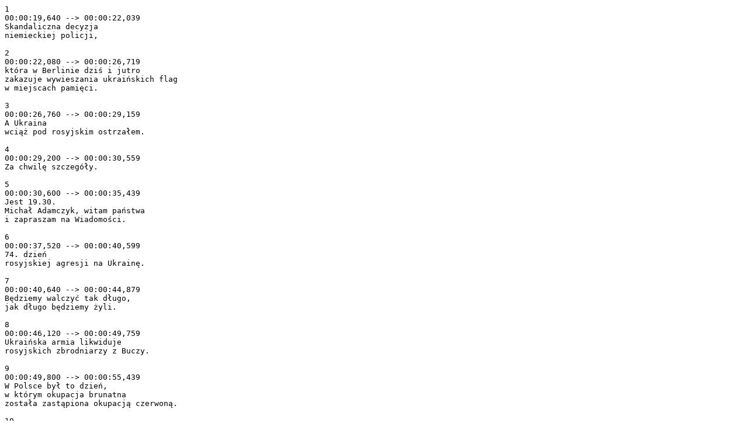

--- FILE ---
content_type: text/plain; charset=utf-8
request_url: https://raw.githubusercontent.com/codziennatranskrypcjatvpis/codziennatranskrypcjatvpis.github.io/main/transcriptions_srt/Wiadomosci_08.05.2022.srt
body_size: 15736
content:
1
00:00:19,640 --> 00:00:22,039
Skandaliczna decyzja
niemieckiej policji,

2
00:00:22,080 --> 00:00:26,719
która w Berlinie dziś i jutro
zakazuje wywieszania ukraińskich flag
w miejscach pamięci.

3
00:00:26,760 --> 00:00:29,159
A Ukraina
wciąż pod rosyjskim ostrzałem.

4
00:00:29,200 --> 00:00:30,559
Za chwilę szczegóły.

5
00:00:30,600 --> 00:00:35,439
Jest 19.30.
Michał Adamczyk, witam państwa
i zapraszam na Wiadomości.

6
00:00:37,520 --> 00:00:40,599
74. dzień
rosyjskiej agresji na Ukrainę.

7
00:00:40,640 --> 00:00:44,879
Będziemy walczyć tak długo,
jak długo będziemy żyli.

8
00:00:46,120 --> 00:00:49,759
Ukraińska armia likwiduje
rosyjskich zbrodniarzy z Buczy.

9
00:00:49,800 --> 00:00:55,439
W Polsce był to dzień,
w którym okupacja brunatna
została zastąpiona okupacją czerwoną.

10
00:00:55,800 --> 00:01:00,399
W cieniu wojny na Ukrainie
77. rocznica zakończenia
II wojny światowej.

11
00:01:00,640 --> 00:01:03,599
Polacy pamiętają
zniszczoną przez nazistów Warszawę.

12
00:01:03,640 --> 00:01:05,679
I widzą, co zrobiono z Mariupolem.

13
00:01:05,720 --> 00:01:08,439
Oglądałem próbę,
była naprawdę niesamowita.

14
00:01:08,480 --> 00:01:10,799
Polska delegacja
dobrze się przygotowała

15
00:01:10,840 --> 00:01:14,079
i wykorzystała każdy
element eurowizyjnej sceny.

16
00:01:14,120 --> 00:01:15,999
Duże szanse na finał Eurowizji.

17
00:01:16,040 --> 00:01:19,959
Krystian Ochman
zachwyca publiczność i ekspertów.

18
00:01:33,840 --> 00:01:37,119
74. dzień wojny,
jaką Rosja wypowiedziała Ukrainie,

19
00:01:37,160 --> 00:01:41,599
upłynął pod znakiem ataków
na ukraińskie lotniska
na wschodzie i południu.

20
00:01:41,640 --> 00:01:45,919
W okręgu ługańskim
milion ludzi jest bez wody
po ataku na sieć wodociągową.

21
00:01:45,960 --> 00:01:50,159
W Kijowie wielu mieszkańców
znów opuściło miasto,
obawiając się nalotów.

22
00:01:50,200 --> 00:01:52,959
W stolicy Ukrainy
jest nasz wysłannik Jacek Łęski.

23
00:01:53,000 --> 00:01:55,759
Czy Ukraińcy mają sukcesy na froncie?

24
00:02:08,240 --> 00:02:20,799
Na pewno udało się zniszczyć
2 kutry w okolicach Odessy.

25
00:02:20,840 --> 00:02:24,439
Samodzielna Brygada
Strzelców Zmotoryzowanych

26
00:02:24,480 --> 00:02:29,999
została prawdopodobnie
całkowicie rozbita pod Izium.

27
00:02:30,040 --> 00:02:32,639
Generalny Sztab ukraiński
tego nie potwierdza,

28
00:02:32,680 --> 00:02:35,479
ale w mediach społecznościowych

29
00:02:35,520 --> 00:02:37,959
pojawiło się wiele drastycznych zdjęć
z pola bitwy.

30
00:02:38,000 --> 00:02:43,239
Tyle zostało z rosyjskich żołnierzy,
którzy torturowali, gwałcili
i mordowali mieszkańców Buczy.

31
00:02:43,280 --> 00:02:45,879
Dosięgnęła ich ukraińska artyleria
pod Iziumem.

32
00:02:45,920 --> 00:02:50,479
O tym, że zostali przerzuceni
w rejon Charkowa kilka dni temu,
mówił prezydent Ukrainy.

33
00:02:50,520 --> 00:02:53,199
Żaden z tych drani
nie uniknie odpowiedzialności.

34
00:02:53,240 --> 00:02:56,519
Chociaż niektórzy mogą nie dożyć
procesu i sprawiedliwej kary.

35
00:02:56,560 --> 00:02:58,159
Ale tylko z jednego powodu.

36
00:02:58,200 --> 00:03:01,319
Ta rosyjska brygada została relokowana
w region Charkowa. Tam

37
00:03:01,360 --> 00:03:03,719
spotka ich zemsta
naszych sił zbrojnych.

38
00:03:03,760 --> 00:03:06,439
Zemsta w postaci artylerii
i precyzyjnych uderzeń

39
00:03:06,480 --> 00:03:09,439
sięga coraz dalej w głąb terytorium
pod rosyjską kontrolą.

40
00:03:09,480 --> 00:03:12,799
Pod Iziumem ukraińska kontrofensywa
podchodzi pod miasto.

41
00:03:12,840 --> 00:03:15,159
Na północy wypycha Rosjan
w kierunku granicy.

42
00:03:15,200 --> 00:03:24,959
To oznacza że walki,
które toczą się w Donbasie,
i ta presja rosyjska nieco osłabła.

43
00:03:25,000 --> 00:03:26,839
Podobnie jest na południu.

44
00:03:26,880 --> 00:03:31,439
Tam w rejonie Chersonia
ukraińskie siły są już w zasadzie
na rogatkach miasta.

45
00:03:31,480 --> 00:03:35,919
Wróg koncentruje się teraz
głównie na próbach
uniemożliwienia naszym siłom

46
00:03:35,960 --> 00:03:38,959
kolejnych postępów
w kierunku granic państwa.

47
00:03:39,000 --> 00:03:43,199
Po ewakuacji cywilów władze Ukrainy
negocjują korytarz humanitarny

48
00:03:43,240 --> 00:03:46,679
dla rannych żołnierzy
z Azowstalu w Mariupolu.

49
00:03:47,160 --> 00:03:50,639
W zajętym przez Rosjan mieście
sytuacja jest dramatyczna.

50
00:03:50,680 --> 00:03:53,039
Mimo ciągłego ostrzału i prób szturmu

51
00:03:53,080 --> 00:03:56,679
ukraińscy obrońcy fabryki
wciąż bronią tego skrawka ziemi

52
00:03:56,720 --> 00:03:59,839
i - jak deklarują -
będą go bronić do końca.

53
00:04:00,720 --> 00:04:03,679
Będziemy walczyć tak długo,
jak długo będziemy żyli.

54
00:04:03,720 --> 00:04:07,199
Nie mamy zbyt wiele czasu,
bo jesteśmy
pod intensywnym ostrzałem.

55
00:04:07,240 --> 00:04:10,119
Rosjanie tracą siły
w szokującym tempie.

56
00:04:10,160 --> 00:04:12,639
Ostatniej doby 400 żołnierzy.

57
00:04:12,680 --> 00:04:16,079
Od początku wojny 25,5 tysiąca.

58
00:04:16,120 --> 00:04:23,079
Zajęta przez Rosjan Wyspa Węży
jest teraz chwilowo bez nadzoru
po kolejnym ukraińskim nalocie

59
00:04:23,120 --> 00:04:28,759
- tym razem myśliwców,
które zdaniem Rosjan
miały być już dawno zestrzelone.

60
00:04:28,800 --> 00:04:33,479
Siły wroga zostały pomniejszone
o 46 raszystów załogi oraz desantu.

61
00:04:33,520 --> 00:04:39,599
Łączne straty okupantów w sobotę
to 80 raszystów
i 10 jednostek sprzętu.

62
00:04:39,800 --> 00:04:42,639
Kijów nadal apeluje
o pomoc humanitarną.

63
00:04:42,680 --> 00:04:47,959
Na względnie spokojnym zachodzie kraju
są miliony ludzi,
którzy uciekli z terenów walk.

64
00:04:48,000 --> 00:04:50,759
Dziś w obchodzony na Ukrainie
Dzień Matki

65
00:04:50,800 --> 00:04:56,039
do uchodźców na Zakarpaciu
przyjechała bez zapowiedzi
amerykańska pierwsza dama

66
00:04:56,080 --> 00:04:58,599
w towarzystwie Ołeny Zełeńskiej.

67
00:04:59,680 --> 00:05:04,319
Od początku wojny
Rosjanie zabili na Ukrainie ponad
220 dzieci.

68
00:05:10,200 --> 00:05:13,319
Ranili blisko pół tysiąca.

69
00:05:13,880 --> 00:05:21,599
Biorąc pod uwagę miejsca takie
jak zrównany z ziemią Mariupol,
te liczby mogą być znacznie wyższe.

70
00:05:34,800 --> 00:05:37,159
Przed 9 maja
napięta sytuacja w Mołdawii

71
00:05:37,200 --> 00:05:39,999
i pytanie, czy dojdzie
do kolejnych prowokacji

72
00:05:40,040 --> 00:05:42,599
ze strony wspieranych przez Kreml
separatystów.

73
00:05:42,640 --> 00:05:44,599
W Kiszyniowie jest Piotr Kućma.

74
00:05:44,640 --> 00:05:47,799
Wiemy, że na jutro zapowiadane są
prorosyjskie manifestacje.

75
00:05:47,840 --> 00:05:49,959
Czego możemy się spodziewać?

76
00:06:01,000 --> 00:06:10,399
Jutro z tego miejsca
ma wyruszyć manifestacja

77
00:06:10,440 --> 00:06:18,839
zorganizowana
przez mołdawskich komunistów.

78
00:06:18,880 --> 00:06:22,679
Pytanie, czy pojawią się
podczas niej

79
00:06:22,720 --> 00:06:27,519
zakazane w Mołdawii symbole,
czyli wstążka św. Jerzego

80
00:06:27,560 --> 00:06:29,079
i litery Z i V.

81
00:06:29,320 --> 00:06:32,039
Są ostrzeżenia przed atakiem
z Naddniestrza.

82
00:06:32,080 --> 00:06:34,039
Ambasadorowie unijnych krajów

83
00:06:34,080 --> 00:06:37,719
nie porozumieli się
w sprawie 6. pakietu sankcji
uderzających w Rosję.

84
00:06:37,760 --> 00:06:40,999
Część krajów domagała się
dłuższych okresów przejściowych,

85
00:06:41,040 --> 00:06:43,999
a Austria zapowiedziała,
że całkowicie sprzeciwia się

86
00:06:44,040 --> 00:06:46,319
nałożeniu embarga
na rosyjskie surowce.

87
00:06:46,360 --> 00:06:50,479
Wsparcie dla Ukrainy
płynie szerokim strumieniem
m.in. z Polski i USA.

88
00:06:51,720 --> 00:06:55,919
Tego popołudnia przynajmniej na chwilę
mogli zapomnieć o trwającej wojnie.

89
00:06:55,960 --> 00:07:00,719
Amerykański wokalista Bono
przyjechał do Kijowa
i zaśpiewał w kijowskim metrze,

90
00:07:00,760 --> 00:07:04,959
miejscu symbolicznym
dla mieszkańców ukraińskiej stolicy.

91
00:07:14,200 --> 00:07:15,679
To podkijowski Irpień.

92
00:07:15,720 --> 00:07:19,759
Tu z niezapowiedzianą wizytą
pojawił się premier Kanady
Justin Trudeau.

93
00:07:19,800 --> 00:07:22,799
W Kijowie otworzył ponownie
ambasadę swojego kraju.

94
00:07:22,840 --> 00:07:27,759
A to już Berlin
i wspólna polsko-ukraińska
akcja społeczna "Czołgi dla Ukrainy",

95
00:07:27,800 --> 00:07:32,439
która ma zwrócić uwagę Zachodu
na konieczność większej pomocy
dla Ukrainy.

96
00:07:32,800 --> 00:07:36,559
Po pierwsze Ukraina potrzebuje
pomocy czołgów tu i teraz.

97
00:07:36,600 --> 00:07:40,639
Żeby był pokój,
Ukraina musi zwyciężyć.

98
00:07:40,680 --> 00:07:50,239
Dotychczas to właśnie Berlin
był przeciwny zaostrzeniu sankcji
wobec Rosji.

99
00:07:50,280 --> 00:07:53,399
W ostatnim czasie
zaczęło się to zmieniać,

100
00:07:53,440 --> 00:07:58,519
ale wbrew wcześniejszym planom
ambasadorowie unijnych krajów
nie porozumieli się dziś

101
00:07:58,560 --> 00:08:03,519
co do 6. pakietu sankcji,
który zawierałby embargo
na rosyjskie surowce.

102
00:08:03,680 --> 00:08:05,639
Sprzeciw zgłosiła Austria.

103
00:08:05,680 --> 00:08:06,999
Rosja zawsze pozostanie
europejskim sąsiadem,
ale Rosja to nie Władimir Putin.

104
00:08:15,960 --> 00:08:18,159
Węgry, Czechy i Słowacja
zapowiedziały,

105
00:08:18,200 --> 00:08:21,399
że mogłyby zgodzić się na kolejne
unijne sankcje wobec Rosji,

106
00:08:21,440 --> 00:08:24,879
ale potrzebują więcej czasu
na zerwanie z rosyjskimi surowcami.

107
00:08:24,920 --> 00:08:29,239
Część krajów zgodziła się
na odejście od surowców z Rosji
do końca tego roku.

108
00:08:29,280 --> 00:08:32,159
Polska jest gotowa
zrobić to w każdej chwili.

109
00:08:32,200 --> 00:08:36,799
Jeżeli będzie kwestia
sankcji związanych z ropą,
jesteśmy w pełni do tego przygotowani.

110
00:08:36,840 --> 00:08:41,599
Ja podkreślam:
jesteśmy już w 70% zdywersyfikowani
w całym systemie PKN Orlen.

111
00:08:41,640 --> 00:08:44,359
Polska od początku wojny
aktywnie wspiera Ukrainę.

112
00:08:44,400 --> 00:08:47,559
Do naszego kraju trafiło już
ponad 3 mln Ukraińców.

113
00:08:47,600 --> 00:08:51,119
Nie doszło do załamania gospodarki
ani finansów państwa,

114
00:08:51,160 --> 00:08:54,839
mimo że nie dostaliśmy na ten cel
z Brukseli nawet eurocenta.

115
00:08:55,280 --> 00:09:00,319
Otwarliśmy rynek pracy,
procedury zostały
jak najbardziej uproszczone,

116
00:09:00,360 --> 00:09:05,719
aby przede wszystkim
obywatele Ukrainy
mogli tą pracę u nas zdobyć.

117
00:09:06,080 --> 00:09:09,479
Od początku wojny Polska
przekazuje Ukrainie sprzęt wojskowy,

118
00:09:09,520 --> 00:09:14,279
a Polacy pomagają
w każdym możliwy sposób
i w każdym możliwym miejscu.

119
00:09:14,320 --> 00:09:16,439
Jak tutaj na Kasprowym Wiechu,

120
00:09:16,480 --> 00:09:22,279
gdzie w niedzielę o pokój na Ukrainie
wspólnie modlili się
Polacy i Ukraińcy.

121
00:09:23,840 --> 00:09:29,159
77 lat temu świat
zachodni świętował pokonanie Niemiec
i zakończenie II wojny światowej.

122
00:09:29,200 --> 00:09:32,119
Polacy nie, bo dla narodów
naszej części Europy

123
00:09:32,160 --> 00:09:35,119
to był początek dekad
sowieckiego zniewolenia.

124
00:09:35,160 --> 00:09:38,999
Dziś z próbą narzucenia
rosyjskiej dominacji walczy Ukraina.

125
00:09:39,040 --> 00:09:44,279
"Przegapiliśmy zło,
a ono się odrodziło"
- mówił prezydent Zełeński.

126
00:09:45,720 --> 00:09:49,399
8 maja 1945. Berlin w gruzach.
Hitler nie żyje.

127
00:09:49,440 --> 00:09:51,479
Armia niemiecka pokonana.

128
00:09:51,520 --> 00:09:56,639
III Rzesza, zwana przez nazistowską
propagandę tysiącletnią,
przestała istnieć.

129
00:09:56,680 --> 00:09:57,959
Dzień zwycięstwa.

130
00:09:58,000 --> 00:10:00,679
Na Zachodzie
jest to naprawdę dzień zwycięstwa.

131
00:10:00,720 --> 00:10:04,679
Zachód cieszył się
z zakończenia najtragiczniejszej wojny
w dziejach Europy.

132
00:10:04,720 --> 00:10:12,239
Śmierć poniosło ponad 60 mln osób,
z tego tylko obywateli polskich
prawie 6 mln.

133
00:10:12,280 --> 00:10:15,759
Dziś Zachód słusznie świętuje
kres tego koszmaru.

134
00:10:15,800 --> 00:10:17,999
Tak jak wtedy.

135
00:10:18,040 --> 00:10:21,479
Rok po pokonaniu Niemiec
w Londynie gigantyczna parada.

136
00:10:21,520 --> 00:10:26,839
Alianci - Amerykanie, Brytyjczycy,
Francuzi, Grecy, Czesi, Norwegowie,
Belgowie, Holendrzy,

137
00:10:26,880 --> 00:10:31,919
a nawet żołnierze z Meksyku,
Brazylii, Chin, Etiopii,
Fidżi czy Seszeli.

138
00:10:32,080 --> 00:10:33,839
Wszyscy, tylko nie Polacy.

139
00:10:33,880 --> 00:10:37,839
Nasi żołnierze nie zostali nawet
zaproszeni na paradę zwycięzców.

140
00:10:37,880 --> 00:10:40,879
Bo choć byli jedną
z najsilniejszych armii w koalicji,

141
00:10:40,920 --> 00:10:45,719
choć w kluczowych momentach
przyczynili się do zwycięstwa
- zwycięzcami nie byli.

142
00:10:45,760 --> 00:10:49,319
Cały wolny świat świętował
zwycięstwo nad III Rzeszą,

143
00:10:49,360 --> 00:10:52,039
a w Polsce
nie był to dzień zwycięstwa.

144
00:10:52,080 --> 00:10:57,599
W Polsce był to dzień,
w którym okupacja brunatna
została zastąpiona okupacją czerwoną.

145
00:10:57,640 --> 00:11:01,319
Komuniści przy pomocy
sowieckich bagnetów przejmują władzę.

146
00:11:01,360 --> 00:11:02,919
Zaczyna się krwawy terror.

147
00:11:02,960 --> 00:11:06,039
Mordowani są żołnierze
niepodległościowego podziemia.

148
00:11:06,080 --> 00:11:08,759
Polska trafia
w sowiecką strefę wpływów.

149
00:11:14,960 --> 00:11:18,919
Wolny świat
odgradza się od nas żelazną kurtyną.

150
00:11:19,760 --> 00:11:24,519
Po 1945 roku dochodzi
do degradacji społecznej,
gospodarczej,

151
00:11:24,560 --> 00:11:28,319
do systemowego prześladowania
Kościoła.

152
00:11:28,360 --> 00:11:33,879
To był bezpośredni skutek
tzw. wyzwolicielskiego marszu
Armii Czerwonej przez nasze ziemie.

153
00:11:34,160 --> 00:11:35,679
To fakty podręcznikowe.

154
00:11:35,720 --> 00:11:39,639
Mimo to wciąż nie brak
prób pisania historii na nowo.

155
00:11:40,000 --> 00:11:43,359
To byli wyzwoliciele,
w jakimś sensie tak.

156
00:11:44,960 --> 00:11:47,319
bez wątpienia
uwalniali nas od nazizmu,

157
00:11:47,360 --> 00:11:49,679
ale nie przynieśli nam wolności.

158
00:11:49,720 --> 00:11:52,799
Może dlatego, że sami tej wolności
nie doświadczyli.

159
00:11:52,840 --> 00:11:57,199
Donald Tusk
dziś usprawiedliwia Rosjan,
w przeszłości ich wychwalał.

160
00:11:57,240 --> 00:12:02,359
W Polsce nikt nie zapomina,
nikt nie zapomniał
i nikt nie ma zamiaru zapomnieć,

161
00:12:02,400 --> 00:12:12,319
ile krwi tutaj zostawili
żołnierze radzieccy,
kiedy wyzwalali Polskę.

162
00:12:12,360 --> 00:12:16,759
Rosyjscy żołnierze
siali na naszej ziemi śmierć.
Gwałcili i grabili .

163
00:12:16,800 --> 00:12:19,559
To samo robią dziś na Ukrainie.

164
00:12:19,600 --> 00:12:25,079
A rosyjskie dzieci
ten tzw. "wyzwolicielski marsz"
świętują w tak koszmarny sposób.

165
00:12:27,680 --> 00:12:31,399
"Nigdy więcej wojny"
starczyło na 77 lat, zło się odrodziło

166
00:12:31,440 --> 00:12:35,999
- mówi na gruzach zbombardowanej
Borodzianki prezydent Ukrainy.

167
00:12:36,200 --> 00:12:38,759
Przegapiliśmy zło,
ono się odrodziło na nowo

168
00:12:38,800 --> 00:12:43,399
i teraz rozumieją to wszystkie kraje
i narody,
które dziś wspierają Ukrainę

169
00:12:43,440 --> 00:12:47,039
i mimo nowego obrazu bestii
rozpoznali ją.

170
00:12:49,600 --> 00:12:54,999
O 22.10 w TVP1 i TVP Info
film Marcina Tulickiego
"Nasz człowiek w Warszawie"

171
00:12:55,040 --> 00:12:59,119
opowiadający o tym,
jak przez wiele lat kraje Europy

172
00:12:59,160 --> 00:13:02,159
- w tym polski rząd
za czasów Donalda Tuska -

173
00:13:02,200 --> 00:13:06,279
tylko przyglądały się
działaniom rosyjskich władz.

174
00:13:07,080 --> 00:13:10,239
Oglądają państwo
główne wydanie Wiadomości.

175
00:13:35,600 --> 00:13:38,559
Zobaczmy,
co jeszcze przed nami.

176
00:13:41,240 --> 00:13:45,479
Budowanie bezpieczeństwa
energetycznego i militarnego Polski.

177
00:13:46,080 --> 00:13:49,759
Jak pomóc w walce z alergią?
Za chwilę rady zielarzy.

178
00:13:54,480 --> 00:13:57,039
Dla chrześcijan
to najważniejsza księga,

179
00:13:57,080 --> 00:14:02,319
ale również dla niewierzących
Pismo Święte od wieków stanowi
źródło inspiracji i mądrości.

180
00:14:02,360 --> 00:14:06,799
Zakończyła się
14. edycja Tygodnia Biblijnego
pod hasłem "Pokój temu domowi".

181
00:14:06,840 --> 00:14:11,679
To akcja, która ma na celu
zachęcić do częstszego sięgania
po Słowo Boże.

182
00:14:12,840 --> 00:14:14,639
Biblia to dzieło wszechczasów.

183
00:14:14,680 --> 00:14:17,559
Dla chrześcijan zawiera słowa
natchnione przez Boga.

184
00:14:17,600 --> 00:14:20,519
Pismo święte odpowiada
na wszelkie pytania,

185
00:14:20,560 --> 00:14:25,919
mówi nam, jak żyć,
jak rozmawiać z innymi,
jak postępować w życiu.

186
00:14:25,960 --> 00:14:28,119
Tydzień Biblijny - to inicjatywa,

187
00:14:28,160 --> 00:14:33,239
która ma inspirować do częstszego
indywidualnego i wspólnotowego
sięgania po Słowo Boże.

188
00:14:33,280 --> 00:14:37,719
Gdybyśmy w tej chwili
wzięli fragment Pisma Świętego,
dosłownie akapit,

189
00:14:37,760 --> 00:14:40,919
to co innego
Bóg powie panu redaktorowi,
panu operatorowi,

190
00:14:40,960 --> 00:14:42,639
naszym telewidzom i mnie,

191
00:14:42,680 --> 00:14:48,039
dlatego że każdy z nas
ma inną historię swojego życia,
inną wrażliwość i inne powołanie.

192
00:14:48,080 --> 00:14:52,559
Tegoroczny Tydzień Biblijny
odbywał się pod hasłem
"Pokój temu domowi",

193
00:14:52,600 --> 00:14:56,199
zaczerpniętym
z Ewangelii wg św. Łukasza.

194
00:14:56,400 --> 00:15:01,439
To nawiązanie nie tylko
do wojny na Ukrainie,
ale także wezwanie do ewangelizacji.

195
00:15:01,480 --> 00:15:06,839
A przede wszystkim, żeby nawiązywać
szczególną relację osobową
z Jezusem Chrystusem

196
00:15:06,880 --> 00:15:13,479
- tym, który do nas mówi,
który pragnie, by nam dać to,
co jest najważniejsze w naszym życiu.

197
00:15:13,520 --> 00:15:17,519
Biblia przez wieki stanowi inspirację
dla wierzących i niewierzących,

198
00:15:17,560 --> 00:15:22,759
zawierając uniwersalne przesłanie
i wzorce, które są odczytywane
w kolejnych epokach.

199
00:15:22,800 --> 00:15:25,879
Warto w tę lekturę się zagłębiać
również dlatego,

200
00:15:25,920 --> 00:15:29,639
że akurat w naszej cywilizacji,
chrześcijańskiej, europejskiej,

201
00:15:29,680 --> 00:15:36,279
bez znajomości Biblii,
bez znajomości tekstu biblijnego
wielu rzeczy możemy nie rozumieć,

202
00:15:36,320 --> 00:15:40,079
rzeczy, które widzimy wokół nas.

203
00:15:40,120 --> 00:15:44,679
Warto co jakiś czas
otworzyć tę księgę nie tylko po to,
by zgłębić naszą kulturę,

204
00:15:44,720 --> 00:15:48,759
ale też znaleźć w niej
przesłanie dla siebie.

205
00:15:50,600 --> 00:15:55,319
W Krakowie odbyła się tradycyjna
procesja ku czci św. Stanisława
z Wawelu na Skałkę.

206
00:15:55,360 --> 00:15:58,159
W uroczystościach
wzięły udział setki wiernych,

207
00:15:58,200 --> 00:16:02,159
nuncjusz apostolski w Polsce
oraz przedstawiciele
Episkopatu Polski.

208
00:16:02,200 --> 00:16:04,039
Do historii naszej ojczyzny

209
00:16:04,080 --> 00:16:12,279
św. bp Stanisław Szczepanowski
przeszedł jako niezłomny
obrońca moralnego ładu

210
00:16:12,480 --> 00:16:22,119
budowanego na Ewangelii,
z zawartymi w niej przykazaniami
miłości Boga i miłości bliźniego.

211
00:16:23,200 --> 00:16:27,999
Przyjeżdżamy, czcimy św. Stanisława,
który jest patronem całej Polski.

212
00:16:28,040 --> 00:16:30,999
Tak że jest po co przyjechać.

213
00:16:31,040 --> 00:16:35,679
Jest to naszym obowiązkiem,
bo Stanisławów u nas na Podhalu
jest bardzo dużo.

214
00:16:36,280 --> 00:16:39,999
Tradycyjnej procesji
z relikwiami św. Stanisława
z Wawelu na Skałkę

215
00:16:40,040 --> 00:16:41,919
towarzyszył dźwięk dzwonu Zygmunta.

216
00:16:41,960 --> 00:16:44,959
Św. Stanisław ze Szczepanowa
był biskupem krakowskim.

217
00:16:45,000 --> 00:16:47,919
Dał się poznać jako gorliwy
i bezkompromisowy pasterz.

218
00:16:47,960 --> 00:16:54,119
Według przekazów kronikarzy
zginął na Skałce w 1079 r.
z rąk króla Bolesława Śmiałego.

219
00:17:04,400 --> 00:17:07,599
Koordynacja działań służb cywilnych,
mundurowych i wojska

220
00:17:10,840 --> 00:17:14,119
Mamy niemal pełne magazyny gazu,
importujemy go z wielu źródeł,

221
00:17:14,160 --> 00:17:16,639
a jesienią uruchomimy
gazociąg Baltic Pipe.

222
00:17:16,680 --> 00:17:20,719
To możliwe,
bo bezpieczeństwo energetyczne
i pełna niezależność od Rosji

223
00:17:20,760 --> 00:17:23,359
zawsze była priorytetem rządu PiS.

224
00:17:24,320 --> 00:17:25,879
Gazoport LNG w Świnoujściu.

225
00:17:25,920 --> 00:17:28,399
Wczoraj wpłynął tu
setny ładunek gazu z Kataru.

226
00:17:28,440 --> 00:17:31,599
Surowiec trafia do nas drogą morską
także z USA i z Norwegii.

227
00:17:31,640 --> 00:17:34,479
Sukcesywnie dywersyfikujemy
dostawy gazu do Polski.

228
00:17:34,520 --> 00:17:40,279
Szczególnie jest to ważne teraz,
kiedy ograniczony został
przepływ gazu gazociągiem jamalskim.

229
00:17:40,320 --> 00:17:44,719
Dzięki takiej dywersyfikacji dostaw
nasze magazyny są obecnie pełne w 80%.

230
00:17:44,760 --> 00:17:48,959
Równolegle trwa budowa
gazociągu Baltic Pipe
łączącego Polskę z Norwegią.

231
00:17:49,000 --> 00:17:51,279
Inwestycja będzie gotowa jesienią.

232
00:17:51,320 --> 00:17:54,279
Te inwestycje są bardzo istotne
z perspektywy tego,

233
00:17:54,320 --> 00:18:00,559
czy jesteśmy w stanie przetrwać
bez dostaw surowców
z jednego kierunku.

234
00:18:00,600 --> 00:18:05,399
A to kolejna
priorytetowa inwestycja rządu
- przekop przez Mierzeję Wiślaną.

235
00:18:09,080 --> 00:18:14,639
Rząd PiS w 2015 roku powiedział,
że trzeba się odwrócić
przodem do morza,

236
00:18:36,880 --> 00:18:42,119
Właśnie podpisano umowę
na ostatni etap budowy - wykonanie
toru wodnego na Zalewie Wiślanym.

237
00:18:42,160 --> 00:18:46,599
Rząd PiS w 2015 roku powiedział,
że trzeba się odwrócić
przodem do morza,

238
00:18:46,640 --> 00:18:51,359
wykorzystać w pełni potencjał tego,
że Polska jest krajem morskim.

239
00:18:51,400 --> 00:18:53,079
Rząd dotrzymał słowa.

240
00:18:53,120 --> 00:18:56,199
Otwarcie kanału
nastąpi już 17 września tego roku.

241
00:18:56,240 --> 00:18:58,439
Wtedy przepłyną nim pierwsze statki.

242
00:18:58,480 --> 00:19:00,879
Bezpieczeństwo to również silna armia.

243
00:19:00,920 --> 00:19:05,359
Tuż po rosyjskiej agresji na Ukrainę
rząd przygotował ustawę
o obronie ojczyzny

244
00:19:05,400 --> 00:19:08,559
zwiększającą
wydatki na obronność do 3% PKB.

245
00:19:08,600 --> 00:19:13,719
Żeby nasi ewentualni przeciwnicy,
których znamy i wiemy, jak działają,

246
00:19:13,760 --> 00:19:19,719
byli przeświadczeni,
że atak na Polskę się nie opłaca,

247
00:19:19,760 --> 00:19:24,959
to musimy mieć bardzo silną armię.

248
00:19:25,000 --> 00:19:30,359
W najbliższych miesiącach
arsenał polskich sił zbrojnych
zasilą myśliwce F-35, czołgi Abrams,

249
00:19:30,400 --> 00:19:36,239
baterie systemu obrony
przeciwrakietowej Patriot
czy wyrzutnie rakiet Himmars.

250
00:19:36,280 --> 00:19:39,079
Minister obrony narodowej
Mariusz Błaszczak

251
00:19:39,120 --> 00:19:42,839
podpisał też umowę
na dostawę dronów Gladius
polskiej produkcji.

252
00:19:42,880 --> 00:19:45,279
Kluczowe jest to,
że to są mądre wydatki,

253
00:19:45,320 --> 00:19:48,879
bo kupujemy te systemy,
które sprawdzają się
chociażby na Ukrainie.

254
00:19:48,920 --> 00:19:51,039
Bezpieczeństwo Polski

255
00:20:19,480 --> 00:20:24,199
Teraz w naszym kraju
stacjonuje około 10 000 żołnierzy
US Army wraz z ciężkim sprzętem.

256
00:20:24,240 --> 00:20:26,479
Polska jest też jednym
ze współgospodarzy

257
00:20:26,520 --> 00:20:31,599
organizowanych przez USA
ćwiczeń wojskowych Defender Europe
i Swift Response 2022.

258
00:20:31,640 --> 00:20:34,959
Właśnie teraz 18 000 żołnierzy
z 20 państw NATO

259
00:20:35,000 --> 00:20:39,879
ćwiczy przerzut dużej liczby sił
i sprzętu na wschodniej flance NATO.

260
00:20:43,320 --> 00:20:46,479
Szef polskiej dyplomacji Zbigniew Rau
z wizytą w Iranie.

261
00:20:46,520 --> 00:20:49,719
W Teheranie rozmawiał
o rosyjskiej agresji na Ukrainie

262
00:20:49,760 --> 00:20:52,639
oraz o współpracy
między naszymi krajami.

263
00:20:54,200 --> 00:20:57,679
W Teheranie minister Zbigniew Rau
spotkał się z prezydentem Iranu

264
00:20:57,720 --> 00:21:00,239
i ministrem spraw zagranicznych
tego kraju.

265
00:21:00,280 --> 00:21:05,039
Rozmowy dotyczyły m.in.
sytuacji bezpieczeństwa w Europie
po rosyjskiej agresji na Ukrainę,

266
00:21:05,080 --> 00:21:07,719
ale także potencjalnej
współpracy gospodarczej,

267
00:21:07,760 --> 00:21:11,959
gdyby Iran doszedł z Zachodem
do porozumienia
ws. swojego programu nuklearnego.

268
00:21:12,000 --> 00:21:15,239
Mogłoby to oznaczać chociażby
koniec embarga na irańską ropę.

269
00:21:15,280 --> 00:21:19,199
Oba kraje
są na taką współpracę przygotowane,
podkreślali ministrowie.

270
00:21:19,240 --> 00:21:27,679
Uznajemy, że politycy powinni tworzyć
tylko dobry klimat
do wzajemnej współpracy firm,

271
00:21:27,720 --> 00:21:35,159
czy prywatnych, czy z udziałem
kapitału państwowego.

272
00:21:35,200 --> 00:21:40,039
Szef irańskiej dyplomacji podkreślił,
że jego kraj sprzeciwia się
wojnie na Ukrainie,

273
00:21:40,080 --> 00:21:43,719
tak jak sprzeciwia się
każdemu konfliktowi
w każdym rejonie świata.

274
00:21:43,760 --> 00:21:47,079
Docenił polskie wysiłki
w udzielaniu Ukraińcom schronienia,

275
00:21:47,120 --> 00:21:51,359
a także podziękował
za ewakuacje obywateli Iranu
z ogarniętej wojną Ukrainy.

276
00:21:51,400 --> 00:21:54,399
Z kolei Zbigniew Rau
przypomniał historię sprzed 80 lat,

277
00:21:54,440 --> 00:21:57,519
kiedy to Iran przyjął
polskich uchodźców z ZSRR.

278
00:21:57,560 --> 00:22:02,839
Podziękował za tamtą gościnę i za to,
że społeczeństwo Iranu
do dziś dba o groby tych,

279
00:22:02,880 --> 00:22:06,039
którzy spoczęli w tej ziemi na zawsze.

280
00:22:07,920 --> 00:22:10,359
Rasistowskie ataki
niemal każdego dnia.

281
00:22:10,400 --> 00:22:12,919
Tak wygląda codzienność
w niemieckiej stolicy.

282
00:22:12,960 --> 00:22:17,439
Zatrważające dane z Berlina
zebrało centrum Reachout
cytowane przez niemiecką prasę.

283
00:22:17,480 --> 00:22:22,319
Choć robią piorunujące wrażenie,
to unijni urzędnicy, którzy za cel
swoich ataków obrali Polskę,

284
00:22:22,360 --> 00:22:24,319
pozostają na nie niewzruszeni.

285
00:22:24,360 --> 00:22:25,639
To nagranie z Berlina.

286
00:22:25,680 --> 00:22:30,399
Niedawno w Niemczech głośno było
o sprawie 17-latki
pobitej tak mocno przez grupę 6 osób,

287
00:22:30,440 --> 00:22:31,839
że trafiła do szpitala.

288
00:22:31,880 --> 00:22:33,959
Powodem napaści było jej pochodzenie.

289
00:22:34,000 --> 00:22:37,039
Wczoraj zostałam pobita,
bo jestem cudzoziemką.

290
00:22:37,080 --> 00:22:41,239
Drżałam, krzyczałam, płakałam
i błagałam o pomoc, na próżno.

291
00:22:41,280 --> 00:22:44,279
Rasistowskie ataki w Berlinie
to niemal codzienność.

292
00:22:44,320 --> 00:22:46,599
Tak wynika ze statystyk
centrum Reachout

293
00:22:46,640 --> 00:22:49,879
przytaczanych przez portal
niemieckiego dziennika "Die Welt".

294
00:22:49,920 --> 00:22:53,759
W ubiegłym roku
w samej niemieckiej stolicy
naliczono aż 353 takie akty.

295
00:22:53,800 --> 00:22:56,799
To są wstrząsające dane,
które pokazują,

296
00:22:56,840 --> 00:23:01,399
że w Niemczech jest poważny problem
z przestrzeganiem
elementarnych praw człowieka,

297
00:23:01,440 --> 00:23:03,279
z tolerancją, z praworządnością.

298
00:23:03,320 --> 00:23:07,079
Jak czytamy w raporcie,
najwięcej napaści
dokonywano na tle rasowym,

299
00:23:07,120 --> 00:23:11,719
ale częstymi ofiarami
agresji w Berlinie padają też
mniejszości seksualne i Żydzi.

300
00:23:11,760 --> 00:23:15,199
W całych Niemczech rośnie liczba
przestępstw o podłożu antysemickim.

301
00:23:15,240 --> 00:23:19,479
Dwa lata temu osiągnęła
rekordowy poziom
ponad 2300 spraw rocznie.

302
00:23:19,520 --> 00:23:22,439
Ten antysemityzm w Niemczech
ma dwojakie korzenie.

303
00:23:22,480 --> 00:23:27,279
Z jednej strony jest to
rodzimy antysemityzm związany
ze środowiskami neonazistowskimi,

304
00:23:27,320 --> 00:23:31,799
z drugiej strony jest to
antysemityzm przywleczony
z Bliskiego Wschodu przez imigrantów.

305
00:23:31,840 --> 00:23:36,599
Jednak to nie Niemcy są
w centrum unijnej debaty
o prawach człowieka i praworządności.

306
00:23:36,640 --> 00:23:39,439
Głównym obiektem ataków Brukseli
stała się Polska.

307
00:23:39,480 --> 00:23:43,679
Tu nie chodzi o prawdę,
tu chodzi o to, żeby gonić Polskę,
oskarżać,

308
00:23:43,720 --> 00:23:46,759
żeby w jakiś sposób
budować zły wizerunek.

309
00:23:46,800 --> 00:23:51,439
Odebrania należnych Warszawie funduszy
domagają się lewicowi
europejscy politycy.

310
00:23:51,480 --> 00:23:57,159
Tacy jak np. wiceszefowa
europarlamentu Katarina Barley,
była minister sprawiedliwości Niemiec.

311
00:23:57,200 --> 00:24:01,399
Wcześniej zasłynęła tym,
że chciała "zagłodzić Warszawę
i Budapeszt".

312
00:24:01,440 --> 00:24:04,199
Teraz kwestionuje
demokratyczne wybory Polaków.

313
00:24:04,240 --> 00:24:08,719
Niektórzy myślą,
że jak zostali wybrani w wyborach,
to teraz mogą robić, co chcą.

314
00:24:08,760 --> 00:24:10,279
To nie jest demokracja.

315
00:24:10,320 --> 00:24:15,359
Myślę, że Katarina Barley,
która tak ochoczo chciałaby
zagłodzić Polskę i Węgry,

316
00:24:15,400 --> 00:24:19,399
powinna najpierw zająć się
porządkami we w swoim własnym domu.

317
00:24:19,440 --> 00:24:24,959
Niestety zablokowania Polsce
unijnych środków chcą również
polscy europosłowie opozycji.

318
00:24:25,000 --> 00:24:30,519
Za rezolucją w tej sprawie
zagłosowali m.in.
politycy PO i Lewicy.

319
00:24:40,160 --> 00:24:44,479
Dziś piękna niedziela
i tłumy Polaków wyruszyły na spacery
czy trasy rowerowe.

320
00:24:44,520 --> 00:24:47,399
Słońce cieszy,
ale brak deszczu martwi alergików,

321
00:24:47,440 --> 00:24:50,639
dla których sucha pogoda
oznacza katorgę.

322
00:24:50,680 --> 00:24:55,759
Z pomocą mogą przyjść zioła.

323
00:24:57,480 --> 00:25:00,079
Około 20 stopni
i prawie bezchmurne niebo.

324
00:25:00,120 --> 00:25:02,999
W drugi majowy weekend
Polacy cieszyli się naturą.

325
00:25:03,040 --> 00:25:07,799
Na świeżym powietrzu,
jest piękna pogoda, więc myślę,
że warto z tego skorzystać.

326
00:25:08,000 --> 00:25:10,679
W morzu temperatura
nie przekracza 10 stopni,

327
00:25:10,720 --> 00:25:13,039
ale fanów rześkich kąpieli
nie brakuje.

328
00:25:13,080 --> 00:25:16,799
Woda jest czysta,
nasze Morze Bałtyckie najlepsze.

329
00:25:16,840 --> 00:25:22,119
Pospacerować po piasku można także
na największej pustyni w Europie
- Pustyni Błędowskiej.

330
00:25:22,160 --> 00:25:23,959
Jesteśmy zachwyceni.

331
00:25:24,000 --> 00:25:25,999
Ładna pogoda i ładne widoki.

332
00:25:26,040 --> 00:25:27,159
W lasach tłumy.

333
00:25:27,200 --> 00:25:29,959
Przyjemnie, las, dobra energia.

334
00:25:30,000 --> 00:25:32,079
Trzeba się delektować naturą.

335
00:25:32,120 --> 00:25:36,479
W wielu miejscach w Polsce
od kilku albo nawet kilkunastu dni
nie było deszczu.

336
00:25:36,520 --> 00:25:40,719
To powoduje,
że budząca się do życia natura
daje się mocno we znaki alergikom.

337
00:25:40,760 --> 00:25:43,359
Dlatego mam okulary,
dzieci to samo alergicy.

338
00:25:43,400 --> 00:25:48,039
Brzoza i takie różne
klimaty pogodowe
nie sprzyjają w tym okresie.

339
00:25:48,080 --> 00:25:50,879
Pomóc w alergii
może oczyszczenie organizmu,

340
00:25:50,920 --> 00:25:53,639
ale zapobieganie alergenom
nie jest proste.

341
00:25:53,680 --> 00:25:57,239
Mamy niedostateczną odporność
naszego organizmu,

342
00:25:57,280 --> 00:26:00,999
mamy zanieczyszczoną krew,
mamy zanieczyszczoną limfę.

343
00:26:01,040 --> 00:26:04,559
Złotym środkiem mogą być zioła,
które oczyszczają krew i limfę.

344
00:26:04,600 --> 00:26:08,479
Do nich zaliczamy fiołki trójbarwne,
młode liście brzozy, pokrzywę

345
00:26:08,520 --> 00:26:11,599
czy glistnika jaskółcze ziele,
który pomaga wątrobie.

346
00:26:11,640 --> 00:26:14,919
Wątroba jest centrum energetycznym
naszego organizmu.

347
00:26:14,960 --> 00:26:21,079
Jeżeli wątroba nie działa odpowiednio,
nie ma mowy o tym,
żeby oczyścić organizm.

348
00:26:21,120 --> 00:26:25,239
Zioła najskuteczniejsze są w naparach,
herbatach czy nalewkach.

349
00:26:25,280 --> 00:26:31,759
Dzięki nim organizm
będzie miał więcej sił witalnych,
aby walczyć z patogenami.

350
00:26:33,480 --> 00:26:37,199
Przed nami muzyczne emocje
z dużymi szansami
dla reprezentanta Polski.

351
00:26:37,240 --> 00:26:40,239
Trwają przygotowania
do półfinałów konkursu Eurowizji,

352
00:26:40,280 --> 00:26:43,639
a Krystian Ochman
zachwyca publiczność i ekspertów.

353
00:26:43,680 --> 00:26:46,759
Jego wykonanie piosenki "River"
bardzo się spodobało.

354
00:26:46,800 --> 00:26:49,159
Tegoroczna Eurowizja
odbędzie się w Turynie,

355
00:26:49,200 --> 00:26:54,759
półfinałowy występ Krystiana
już w czwartek.

356
00:26:56,680 --> 00:27:00,119
Krystian Ochman dziś błyszczał
na turkusowym dywanie w Turynie

357
00:27:00,160 --> 00:27:02,999
podczas oficjalnej
prezentacji uczestników.

358
00:27:03,040 --> 00:27:06,879
Na próbach zachwycił
brawurowym wykonaniem utworu "River".

359
00:27:20,600 --> 00:27:22,719
Chłopak przecudnie śpiewa.

360
00:27:22,920 --> 00:27:24,639
"River" jest znakomity.

361
00:27:24,680 --> 00:27:27,799
Ładnie śpiewa,
a poza tym zawsze kibicuję Polsce.

362
00:27:27,840 --> 00:27:31,999
Zagraniczni eksperci
dają Krystianowi szanse
nawet na zwycięstwo.

363
00:27:32,040 --> 00:27:34,599
Oglądałem próbę,
była naprawdę niesamowita.

364
00:27:34,640 --> 00:27:37,559
Uważam, że polska delegacja
dobrze się przygotowała

365
00:27:37,600 --> 00:27:40,719
i wykorzystała każdy element
eurowizyjnej sceny.

366
00:27:40,760 --> 00:27:43,759
W centrum prasowym
mówi się dzisiaj o Polsce.

367
00:27:48,320 --> 00:27:52,279
Nieprzeciętny głos i piosenka,
która może stać się hitem.

368
00:27:53,040 --> 00:27:54,279
Jest dobrze.

369
00:27:54,320 --> 00:27:58,719
Nawet jak czuję lekkie zmęczenie,
to mam dużo szczęścia,
że jestem tutaj.

370
00:27:58,760 --> 00:28:02,159
Zależy mi, żeby było dobrze,
i jedziemy do przodu.

371
00:28:03,160 --> 00:28:07,559
Naszym atutem jest też
fantazyjna choreografia
autorstwa Agustina Egurroli.

372
00:28:07,600 --> 00:28:12,359
Chcemy, żeby ten występ
był perfekcyjny, więc wiele szczegółów
idzie do poprawy,

373
00:28:12,400 --> 00:28:16,279
cały czas pracujemy nad tym,
żeby efekt był olśniewający.

374
00:28:16,320 --> 00:28:18,559
Krystian nie marnuje ani chwili.

375
00:28:18,600 --> 00:28:22,959
Śpiewa nawet podczas zakupów.

376
00:28:28,080 --> 00:28:30,919
A to przykład
polsko-ukraińskiego braterstwa.

377
00:28:30,960 --> 00:28:35,119
Wspólny występ Krystiana
z zespołem Kalusz Orkiestra.

378
00:28:46,000 --> 00:28:49,519
W gronie faworytów
tegorocznej eurowizji:
Polska i Ukraina,

379
00:28:49,560 --> 00:28:53,639
ale wysoko oceniane są też
Włochy Wielka Brytania czy Hiszpania.

380
00:28:55,040 --> 00:28:57,159
My trzymamy kciuki za Krystiana.

381
00:28:57,200 --> 00:28:59,959
Kibicuję z całego serca
i życzę powodzenia.

382
00:29:00,000 --> 00:29:04,159
Żebyśmy mieli pierwsze miejsce
albo byli w pierwszej trójce.

383
00:29:04,440 --> 00:29:06,239
Życzmy sobie tego wszyscy.

384
00:29:06,280 --> 00:29:12,319
Krystian - wnuk światowej sławy tenora
Wiesława Ochmana -
wygrał 11. edycję The Voice of Poland,

385
00:29:12,360 --> 00:29:17,479
otrzymał nagrodę
w koncercie "Premiery"
na festiwalu w Opolu

386
00:29:18,640 --> 00:29:22,679
i zwyciężył w polskich eliminacjach
do Eurowizji.

387
00:29:25,760 --> 00:29:30,839
12 maja półfinał z udziałem Polaka,
dwa dni później
mamy nadzieję na finał.

388
00:29:31,040 --> 00:29:33,639
Będziemy oglądać.
Myślę, że nasz wygra.

389
00:29:34,000 --> 00:29:37,839
Transmisje konkursu Eurowizji
tylko w TVP.

390
00:29:47,400 --> 00:30:59,959

